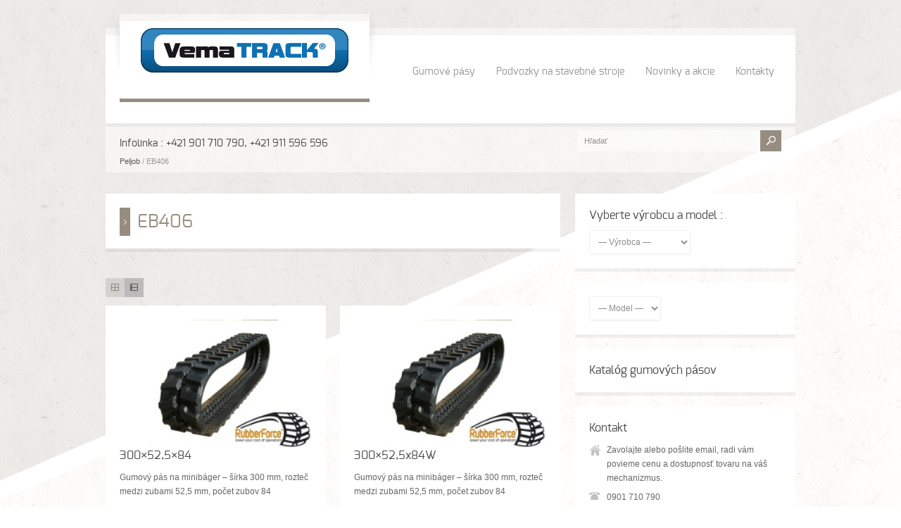

--- FILE ---
content_type: text/html; charset=UTF-8
request_url: https://www.gumovepasy.sk/vyrobca-zariadenia/peljob/eb406/
body_size: 12354
content:
<!doctype html>
<html lang="sk-SK" class="no-js">
<head> 
	
<!-- Google tag (gtag.js) -->
<script async src="https://www.googletagmanager.com/gtag/js?id=G-8D5FBKSK6G"></script>
<script>
  window.dataLayer = window.dataLayer || [];
  function gtag(){dataLayer.push(arguments);}
  gtag('js', new Date());

  gtag('config', 'G-8D5FBKSK6G');
</script>

		<!-- Start cookieyes banner --> <script id="cookieyes" type="text/javascript" src="https://cdn-cookieyes.com/client_data/f14f5c4acd41b8542fd6e80b/script.js"></script> <!-- End cookieyes banner -->
<meta charset="UTF-8" />  
<meta name="viewport" content="width=device-width, initial-scale=1, maximum-scale=1, text-size=normal">	
<title>  Kategórie produktov  EB406</title>
<link rel="alternate" type="application/rss+xml" title="Gumové pásy RSS Feed" href="https://www.gumovepasy.sk/feed/" />
<link rel="alternate" type="application/atom+xml" title="Gumové pásy Atom Feed" href="https://www.gumovepasy.sk/feed/atom/" />
<link rel="pingback" href="https://www.gumovepasy.sk/xmlrpc.php" />

		


<meta name='robots' content='max-image-preview:large' />
<link rel="alternate" type="application/rss+xml" title="RSS kanál: Gumové pásy &raquo;" href="https://www.gumovepasy.sk/feed/" />
<link rel="alternate" type="application/rss+xml" title="RSS kanál komentárov webu Gumové pásy &raquo;" href="https://www.gumovepasy.sk/comments/feed/" />
<link rel="alternate" type="application/rss+xml" title="Feed Gumové pásy &raquo; EB406 Kategória" href="https://www.gumovepasy.sk/vyrobca-zariadenia/peljob/eb406/feed/" />
<script type="text/javascript">
/* <![CDATA[ */
window._wpemojiSettings = {"baseUrl":"https:\/\/s.w.org\/images\/core\/emoji\/15.0.3\/72x72\/","ext":".png","svgUrl":"https:\/\/s.w.org\/images\/core\/emoji\/15.0.3\/svg\/","svgExt":".svg","source":{"concatemoji":"https:\/\/www.gumovepasy.sk\/wp-includes\/js\/wp-emoji-release.min.js?ver=6.6.4"}};
/*! This file is auto-generated */
!function(i,n){var o,s,e;function c(e){try{var t={supportTests:e,timestamp:(new Date).valueOf()};sessionStorage.setItem(o,JSON.stringify(t))}catch(e){}}function p(e,t,n){e.clearRect(0,0,e.canvas.width,e.canvas.height),e.fillText(t,0,0);var t=new Uint32Array(e.getImageData(0,0,e.canvas.width,e.canvas.height).data),r=(e.clearRect(0,0,e.canvas.width,e.canvas.height),e.fillText(n,0,0),new Uint32Array(e.getImageData(0,0,e.canvas.width,e.canvas.height).data));return t.every(function(e,t){return e===r[t]})}function u(e,t,n){switch(t){case"flag":return n(e,"\ud83c\udff3\ufe0f\u200d\u26a7\ufe0f","\ud83c\udff3\ufe0f\u200b\u26a7\ufe0f")?!1:!n(e,"\ud83c\uddfa\ud83c\uddf3","\ud83c\uddfa\u200b\ud83c\uddf3")&&!n(e,"\ud83c\udff4\udb40\udc67\udb40\udc62\udb40\udc65\udb40\udc6e\udb40\udc67\udb40\udc7f","\ud83c\udff4\u200b\udb40\udc67\u200b\udb40\udc62\u200b\udb40\udc65\u200b\udb40\udc6e\u200b\udb40\udc67\u200b\udb40\udc7f");case"emoji":return!n(e,"\ud83d\udc26\u200d\u2b1b","\ud83d\udc26\u200b\u2b1b")}return!1}function f(e,t,n){var r="undefined"!=typeof WorkerGlobalScope&&self instanceof WorkerGlobalScope?new OffscreenCanvas(300,150):i.createElement("canvas"),a=r.getContext("2d",{willReadFrequently:!0}),o=(a.textBaseline="top",a.font="600 32px Arial",{});return e.forEach(function(e){o[e]=t(a,e,n)}),o}function t(e){var t=i.createElement("script");t.src=e,t.defer=!0,i.head.appendChild(t)}"undefined"!=typeof Promise&&(o="wpEmojiSettingsSupports",s=["flag","emoji"],n.supports={everything:!0,everythingExceptFlag:!0},e=new Promise(function(e){i.addEventListener("DOMContentLoaded",e,{once:!0})}),new Promise(function(t){var n=function(){try{var e=JSON.parse(sessionStorage.getItem(o));if("object"==typeof e&&"number"==typeof e.timestamp&&(new Date).valueOf()<e.timestamp+604800&&"object"==typeof e.supportTests)return e.supportTests}catch(e){}return null}();if(!n){if("undefined"!=typeof Worker&&"undefined"!=typeof OffscreenCanvas&&"undefined"!=typeof URL&&URL.createObjectURL&&"undefined"!=typeof Blob)try{var e="postMessage("+f.toString()+"("+[JSON.stringify(s),u.toString(),p.toString()].join(",")+"));",r=new Blob([e],{type:"text/javascript"}),a=new Worker(URL.createObjectURL(r),{name:"wpTestEmojiSupports"});return void(a.onmessage=function(e){c(n=e.data),a.terminate(),t(n)})}catch(e){}c(n=f(s,u,p))}t(n)}).then(function(e){for(var t in e)n.supports[t]=e[t],n.supports.everything=n.supports.everything&&n.supports[t],"flag"!==t&&(n.supports.everythingExceptFlag=n.supports.everythingExceptFlag&&n.supports[t]);n.supports.everythingExceptFlag=n.supports.everythingExceptFlag&&!n.supports.flag,n.DOMReady=!1,n.readyCallback=function(){n.DOMReady=!0}}).then(function(){return e}).then(function(){var e;n.supports.everything||(n.readyCallback(),(e=n.source||{}).concatemoji?t(e.concatemoji):e.wpemoji&&e.twemoji&&(t(e.twemoji),t(e.wpemoji)))}))}((window,document),window._wpemojiSettings);
/* ]]> */
</script>
<link rel='stylesheet' id='theme-reset-css' href='https://www.gumovepasy.sk/wp-content/themes/rttheme17/css/rt-css-framework.css?ver=6.6.4' type='text/css' media='all' />
<link rel='stylesheet' id='theme-style-all-css' href='https://www.gumovepasy.sk/wp-content/themes/rttheme17/css/style.css?ver=6.6.4' type='text/css' media='all' />
<link rel='stylesheet' id='rtfontface-css' href='https://www.gumovepasy.sk/wp-content/themes/rttheme17/css/fontface.css?ver=6.6.4' type='text/css' media='all' />
<link rel='stylesheet' id='prettyPhoto-css' href='https://www.gumovepasy.sk/wp-content/themes/rttheme17/css/prettyPhoto.css?ver=6.6.4' type='text/css' media='screen' />
<link rel='stylesheet' id='jquery-colortip-css' href='https://www.gumovepasy.sk/wp-content/themes/rttheme17/css/colortip-1.0-jquery.css?ver=6.6.4' type='text/css' media='all' />
<link rel='stylesheet' id='jquery-jcarousel-css' href='https://www.gumovepasy.sk/wp-content/themes/rttheme17/css/jcarousel.css?ver=6.6.4' type='text/css' media='all' />
<link rel='stylesheet' id='jquery-flexslider-css' href='https://www.gumovepasy.sk/wp-content/themes/rttheme17/css/flexslider.css?ver=6.6.4' type='text/css' media='all' />
<link rel='stylesheet' id='jquery-nivoslider-css' href='https://www.gumovepasy.sk/wp-content/themes/rttheme17/css/nivo-slider.css?ver=6.6.4' type='text/css' media='all' />
<link rel='stylesheet' id='jquery-nivoslider-theme-css' href='https://www.gumovepasy.sk/wp-content/themes/rttheme17/css/nivo-default/default.css?ver=6.6.4' type='text/css' media='all' />
<link rel='stylesheet' id='theme-skin-css' href='https://www.gumovepasy.sk/wp-content/themes/rttheme17/css/brown-style.css?ver=6.6.4' type='text/css' media='all' />
<!--[if IE 7]>
<link rel='stylesheet' id='theme-ie7-css' href='https://www.gumovepasy.sk/wp-content/themes/rttheme17/css/ie7.css?ver=6.6.4' type='text/css' media='screen' />
<![endif]-->
<!--[if IE 8]>
<link rel='stylesheet' id='theme-ie8-css' href='https://www.gumovepasy.sk/wp-content/themes/rttheme17/css/ie8.css?ver=6.6.4' type='text/css' media='screen' />
<![endif]-->
<link rel='stylesheet' id='theme-style-css' href='https://www.gumovepasy.sk/wp-content/themes/rttheme17/style.css?ver=6.6.4' type='text/css' media='all' />
<link rel='stylesheet' id='rt-woocommerce-styles-css' href='https://www.gumovepasy.sk/wp-content/themes/rttheme17/rt-woocommerce/woocommerce.css?ver=6.6.4' type='text/css' media='all' />
<style id='wp-emoji-styles-inline-css' type='text/css'>

	img.wp-smiley, img.emoji {
		display: inline !important;
		border: none !important;
		box-shadow: none !important;
		height: 1em !important;
		width: 1em !important;
		margin: 0 0.07em !important;
		vertical-align: -0.1em !important;
		background: none !important;
		padding: 0 !important;
	}
</style>
<link rel='stylesheet' id='wp-block-library-css' href='https://www.gumovepasy.sk/wp-includes/css/dist/block-library/style.min.css?ver=6.6.4' type='text/css' media='all' />
<style id='classic-theme-styles-inline-css' type='text/css'>
/*! This file is auto-generated */
.wp-block-button__link{color:#fff;background-color:#32373c;border-radius:9999px;box-shadow:none;text-decoration:none;padding:calc(.667em + 2px) calc(1.333em + 2px);font-size:1.125em}.wp-block-file__button{background:#32373c;color:#fff;text-decoration:none}
</style>
<style id='global-styles-inline-css' type='text/css'>
:root{--wp--preset--aspect-ratio--square: 1;--wp--preset--aspect-ratio--4-3: 4/3;--wp--preset--aspect-ratio--3-4: 3/4;--wp--preset--aspect-ratio--3-2: 3/2;--wp--preset--aspect-ratio--2-3: 2/3;--wp--preset--aspect-ratio--16-9: 16/9;--wp--preset--aspect-ratio--9-16: 9/16;--wp--preset--color--black: #000000;--wp--preset--color--cyan-bluish-gray: #abb8c3;--wp--preset--color--white: #ffffff;--wp--preset--color--pale-pink: #f78da7;--wp--preset--color--vivid-red: #cf2e2e;--wp--preset--color--luminous-vivid-orange: #ff6900;--wp--preset--color--luminous-vivid-amber: #fcb900;--wp--preset--color--light-green-cyan: #7bdcb5;--wp--preset--color--vivid-green-cyan: #00d084;--wp--preset--color--pale-cyan-blue: #8ed1fc;--wp--preset--color--vivid-cyan-blue: #0693e3;--wp--preset--color--vivid-purple: #9b51e0;--wp--preset--gradient--vivid-cyan-blue-to-vivid-purple: linear-gradient(135deg,rgba(6,147,227,1) 0%,rgb(155,81,224) 100%);--wp--preset--gradient--light-green-cyan-to-vivid-green-cyan: linear-gradient(135deg,rgb(122,220,180) 0%,rgb(0,208,130) 100%);--wp--preset--gradient--luminous-vivid-amber-to-luminous-vivid-orange: linear-gradient(135deg,rgba(252,185,0,1) 0%,rgba(255,105,0,1) 100%);--wp--preset--gradient--luminous-vivid-orange-to-vivid-red: linear-gradient(135deg,rgba(255,105,0,1) 0%,rgb(207,46,46) 100%);--wp--preset--gradient--very-light-gray-to-cyan-bluish-gray: linear-gradient(135deg,rgb(238,238,238) 0%,rgb(169,184,195) 100%);--wp--preset--gradient--cool-to-warm-spectrum: linear-gradient(135deg,rgb(74,234,220) 0%,rgb(151,120,209) 20%,rgb(207,42,186) 40%,rgb(238,44,130) 60%,rgb(251,105,98) 80%,rgb(254,248,76) 100%);--wp--preset--gradient--blush-light-purple: linear-gradient(135deg,rgb(255,206,236) 0%,rgb(152,150,240) 100%);--wp--preset--gradient--blush-bordeaux: linear-gradient(135deg,rgb(254,205,165) 0%,rgb(254,45,45) 50%,rgb(107,0,62) 100%);--wp--preset--gradient--luminous-dusk: linear-gradient(135deg,rgb(255,203,112) 0%,rgb(199,81,192) 50%,rgb(65,88,208) 100%);--wp--preset--gradient--pale-ocean: linear-gradient(135deg,rgb(255,245,203) 0%,rgb(182,227,212) 50%,rgb(51,167,181) 100%);--wp--preset--gradient--electric-grass: linear-gradient(135deg,rgb(202,248,128) 0%,rgb(113,206,126) 100%);--wp--preset--gradient--midnight: linear-gradient(135deg,rgb(2,3,129) 0%,rgb(40,116,252) 100%);--wp--preset--font-size--small: 13px;--wp--preset--font-size--medium: 20px;--wp--preset--font-size--large: 36px;--wp--preset--font-size--x-large: 42px;--wp--preset--font-family--inter: "Inter", sans-serif;--wp--preset--font-family--cardo: Cardo;--wp--preset--spacing--20: 0.44rem;--wp--preset--spacing--30: 0.67rem;--wp--preset--spacing--40: 1rem;--wp--preset--spacing--50: 1.5rem;--wp--preset--spacing--60: 2.25rem;--wp--preset--spacing--70: 3.38rem;--wp--preset--spacing--80: 5.06rem;--wp--preset--shadow--natural: 6px 6px 9px rgba(0, 0, 0, 0.2);--wp--preset--shadow--deep: 12px 12px 50px rgba(0, 0, 0, 0.4);--wp--preset--shadow--sharp: 6px 6px 0px rgba(0, 0, 0, 0.2);--wp--preset--shadow--outlined: 6px 6px 0px -3px rgba(255, 255, 255, 1), 6px 6px rgba(0, 0, 0, 1);--wp--preset--shadow--crisp: 6px 6px 0px rgba(0, 0, 0, 1);}:where(.is-layout-flex){gap: 0.5em;}:where(.is-layout-grid){gap: 0.5em;}body .is-layout-flex{display: flex;}.is-layout-flex{flex-wrap: wrap;align-items: center;}.is-layout-flex > :is(*, div){margin: 0;}body .is-layout-grid{display: grid;}.is-layout-grid > :is(*, div){margin: 0;}:where(.wp-block-columns.is-layout-flex){gap: 2em;}:where(.wp-block-columns.is-layout-grid){gap: 2em;}:where(.wp-block-post-template.is-layout-flex){gap: 1.25em;}:where(.wp-block-post-template.is-layout-grid){gap: 1.25em;}.has-black-color{color: var(--wp--preset--color--black) !important;}.has-cyan-bluish-gray-color{color: var(--wp--preset--color--cyan-bluish-gray) !important;}.has-white-color{color: var(--wp--preset--color--white) !important;}.has-pale-pink-color{color: var(--wp--preset--color--pale-pink) !important;}.has-vivid-red-color{color: var(--wp--preset--color--vivid-red) !important;}.has-luminous-vivid-orange-color{color: var(--wp--preset--color--luminous-vivid-orange) !important;}.has-luminous-vivid-amber-color{color: var(--wp--preset--color--luminous-vivid-amber) !important;}.has-light-green-cyan-color{color: var(--wp--preset--color--light-green-cyan) !important;}.has-vivid-green-cyan-color{color: var(--wp--preset--color--vivid-green-cyan) !important;}.has-pale-cyan-blue-color{color: var(--wp--preset--color--pale-cyan-blue) !important;}.has-vivid-cyan-blue-color{color: var(--wp--preset--color--vivid-cyan-blue) !important;}.has-vivid-purple-color{color: var(--wp--preset--color--vivid-purple) !important;}.has-black-background-color{background-color: var(--wp--preset--color--black) !important;}.has-cyan-bluish-gray-background-color{background-color: var(--wp--preset--color--cyan-bluish-gray) !important;}.has-white-background-color{background-color: var(--wp--preset--color--white) !important;}.has-pale-pink-background-color{background-color: var(--wp--preset--color--pale-pink) !important;}.has-vivid-red-background-color{background-color: var(--wp--preset--color--vivid-red) !important;}.has-luminous-vivid-orange-background-color{background-color: var(--wp--preset--color--luminous-vivid-orange) !important;}.has-luminous-vivid-amber-background-color{background-color: var(--wp--preset--color--luminous-vivid-amber) !important;}.has-light-green-cyan-background-color{background-color: var(--wp--preset--color--light-green-cyan) !important;}.has-vivid-green-cyan-background-color{background-color: var(--wp--preset--color--vivid-green-cyan) !important;}.has-pale-cyan-blue-background-color{background-color: var(--wp--preset--color--pale-cyan-blue) !important;}.has-vivid-cyan-blue-background-color{background-color: var(--wp--preset--color--vivid-cyan-blue) !important;}.has-vivid-purple-background-color{background-color: var(--wp--preset--color--vivid-purple) !important;}.has-black-border-color{border-color: var(--wp--preset--color--black) !important;}.has-cyan-bluish-gray-border-color{border-color: var(--wp--preset--color--cyan-bluish-gray) !important;}.has-white-border-color{border-color: var(--wp--preset--color--white) !important;}.has-pale-pink-border-color{border-color: var(--wp--preset--color--pale-pink) !important;}.has-vivid-red-border-color{border-color: var(--wp--preset--color--vivid-red) !important;}.has-luminous-vivid-orange-border-color{border-color: var(--wp--preset--color--luminous-vivid-orange) !important;}.has-luminous-vivid-amber-border-color{border-color: var(--wp--preset--color--luminous-vivid-amber) !important;}.has-light-green-cyan-border-color{border-color: var(--wp--preset--color--light-green-cyan) !important;}.has-vivid-green-cyan-border-color{border-color: var(--wp--preset--color--vivid-green-cyan) !important;}.has-pale-cyan-blue-border-color{border-color: var(--wp--preset--color--pale-cyan-blue) !important;}.has-vivid-cyan-blue-border-color{border-color: var(--wp--preset--color--vivid-cyan-blue) !important;}.has-vivid-purple-border-color{border-color: var(--wp--preset--color--vivid-purple) !important;}.has-vivid-cyan-blue-to-vivid-purple-gradient-background{background: var(--wp--preset--gradient--vivid-cyan-blue-to-vivid-purple) !important;}.has-light-green-cyan-to-vivid-green-cyan-gradient-background{background: var(--wp--preset--gradient--light-green-cyan-to-vivid-green-cyan) !important;}.has-luminous-vivid-amber-to-luminous-vivid-orange-gradient-background{background: var(--wp--preset--gradient--luminous-vivid-amber-to-luminous-vivid-orange) !important;}.has-luminous-vivid-orange-to-vivid-red-gradient-background{background: var(--wp--preset--gradient--luminous-vivid-orange-to-vivid-red) !important;}.has-very-light-gray-to-cyan-bluish-gray-gradient-background{background: var(--wp--preset--gradient--very-light-gray-to-cyan-bluish-gray) !important;}.has-cool-to-warm-spectrum-gradient-background{background: var(--wp--preset--gradient--cool-to-warm-spectrum) !important;}.has-blush-light-purple-gradient-background{background: var(--wp--preset--gradient--blush-light-purple) !important;}.has-blush-bordeaux-gradient-background{background: var(--wp--preset--gradient--blush-bordeaux) !important;}.has-luminous-dusk-gradient-background{background: var(--wp--preset--gradient--luminous-dusk) !important;}.has-pale-ocean-gradient-background{background: var(--wp--preset--gradient--pale-ocean) !important;}.has-electric-grass-gradient-background{background: var(--wp--preset--gradient--electric-grass) !important;}.has-midnight-gradient-background{background: var(--wp--preset--gradient--midnight) !important;}.has-small-font-size{font-size: var(--wp--preset--font-size--small) !important;}.has-medium-font-size{font-size: var(--wp--preset--font-size--medium) !important;}.has-large-font-size{font-size: var(--wp--preset--font-size--large) !important;}.has-x-large-font-size{font-size: var(--wp--preset--font-size--x-large) !important;}
:where(.wp-block-post-template.is-layout-flex){gap: 1.25em;}:where(.wp-block-post-template.is-layout-grid){gap: 1.25em;}
:where(.wp-block-columns.is-layout-flex){gap: 2em;}:where(.wp-block-columns.is-layout-grid){gap: 2em;}
:root :where(.wp-block-pullquote){font-size: 1.5em;line-height: 1.6;}
</style>
<link rel='stylesheet' id='pdc-layout-styles-css' href='https://www.gumovepasy.sk/wp-content/plugins/woocommerce-product-details-customiser/assets/css/layout.css?ver=6.6.4' type='text/css' media='only screen and (min-width: 768px)' />
<link rel='stylesheet' id='woocommerce-layout-css' href='https://www.gumovepasy.sk/wp-content/plugins/woocommerce/assets/css/woocommerce-layout.css?ver=9.7.2' type='text/css' media='all' />
<link rel='stylesheet' id='woocommerce-smallscreen-css' href='https://www.gumovepasy.sk/wp-content/plugins/woocommerce/assets/css/woocommerce-smallscreen.css?ver=9.7.2' type='text/css' media='only screen and (max-width: 768px)' />
<style id='woocommerce-inline-inline-css' type='text/css'>
.woocommerce form .form-row .required { visibility: visible; }
</style>
<link rel='stylesheet' id='brands-styles-css' href='https://www.gumovepasy.sk/wp-content/plugins/woocommerce/assets/css/brands.css?ver=9.7.2' type='text/css' media='all' />
<link rel='stylesheet' id='grid-list-layout-css' href='https://www.gumovepasy.sk/wp-content/plugins/woocommerce-grid-list-toggle/assets/css/style.css?ver=6.6.4' type='text/css' media='all' />
<link rel='stylesheet' id='grid-list-button-css' href='https://www.gumovepasy.sk/wp-content/plugins/woocommerce-grid-list-toggle/assets/css/button.css?ver=6.6.4' type='text/css' media='all' />
<link rel='stylesheet' id='dashicons-css' href='https://www.gumovepasy.sk/wp-includes/css/dashicons.min.css?ver=6.6.4' type='text/css' media='all' />
<script type="text/javascript" src="https://www.gumovepasy.sk/wp-includes/js/jquery/jquery.min.js?ver=3.7.1" id="jquery-core-js"></script>
<script type="text/javascript" src="https://www.gumovepasy.sk/wp-includes/js/jquery/jquery-migrate.min.js?ver=3.4.1" id="jquery-migrate-js"></script>
<script type="text/javascript" src="https://www.gumovepasy.sk/wp-content/themes/rttheme17/js/jquery.easing.1.3.js?ver=6.6.4" id="jquery-easing-js"></script>
<script type="text/javascript" src="https://www.gumovepasy.sk/wp-content/themes/rttheme17/js/jquery.prettyPhoto.js?ver=6.6.4" id="jquery-prettyphoto-js"></script>
<script type="text/javascript" src="https://www.gumovepasy.sk/wp-content/themes/rttheme17/js/colortip-1.0-jquery.js?ver=6.6.4" id="jquery-colortip-js"></script>
<script type="text/javascript" src="https://www.gumovepasy.sk/wp-content/themes/rttheme17/js/jquery.validate.js?ver=6.6.4" id="jquery-validate-js"></script>
<script type="text/javascript" src="https://www.gumovepasy.sk/wp-content/themes/rttheme17/js/jquery.form.js?ver=6.6.4" id="jqueryform-js"></script>
<script type="text/javascript" src="https://www.gumovepasy.sk/wp-content/themes/rttheme17/js/jflickrfeed.min.js?ver=6.6.4" id="jquery-flickr-js"></script>
<script type="text/javascript" src="https://www.gumovepasy.sk/wp-content/themes/rttheme17/js/jquery.flexslider.js?ver=6.6.4" id="flex-slider-js"></script>
<script type="text/javascript" src="https://www.gumovepasy.sk/wp-content/themes/rttheme17/js/jquery.imgpreload.min.js?ver=6.6.4" id="jquery-img-prelood-js"></script>
<script type="text/javascript" src="https://www.gumovepasy.sk/wp-content/themes/rttheme17/js/jquery.fullbg.min.js?ver=6.6.4" id="jquery-fullbg-js"></script>
<script type="text/javascript" src="https://www.gumovepasy.sk/wp-content/themes/rttheme17/js/jquery.jcarousel.min.js?ver=6.6.4" id="jquery-carousel-js"></script>
<script type="text/javascript" src="https://www.gumovepasy.sk/wp-content/themes/rttheme17/js/jquery.nivo.slider.pack.js?ver=6.6.4" id="jquery-nivoslider-js"></script>
<script type="text/javascript" src="https://www.gumovepasy.sk/wp-content/themes/rttheme17/js/jquery.jplayer.min.js?ver=6.6.4" id="jplayer-js"></script>
<script type="text/javascript" src="https://www.gumovepasy.sk/wp-content/plugins/woocommerce/assets/js/jquery-blockui/jquery.blockUI.min.js?ver=2.7.0-wc.9.7.2" id="jquery-blockui-js" defer="defer" data-wp-strategy="defer"></script>
<script type="text/javascript" id="wc-add-to-cart-js-extra">
/* <![CDATA[ */
var wc_add_to_cart_params = {"ajax_url":"\/wp-admin\/admin-ajax.php","wc_ajax_url":"\/?wc-ajax=%%endpoint%%","i18n_view_cart":"Zobrazi\u0165 ko\u0161\u00edk","cart_url":"https:\/\/www.gumovepasy.sk\/kosik\/","is_cart":"","cart_redirect_after_add":"no"};
/* ]]> */
</script>
<script type="text/javascript" src="https://www.gumovepasy.sk/wp-content/plugins/woocommerce/assets/js/frontend/add-to-cart.min.js?ver=9.7.2" id="wc-add-to-cart-js" defer="defer" data-wp-strategy="defer"></script>
<script type="text/javascript" src="https://www.gumovepasy.sk/wp-content/plugins/woocommerce/assets/js/js-cookie/js.cookie.min.js?ver=2.1.4-wc.9.7.2" id="js-cookie-js" defer="defer" data-wp-strategy="defer"></script>
<script type="text/javascript" id="woocommerce-js-extra">
/* <![CDATA[ */
var woocommerce_params = {"ajax_url":"\/wp-admin\/admin-ajax.php","wc_ajax_url":"\/?wc-ajax=%%endpoint%%","i18n_password_show":"Show password","i18n_password_hide":"Hide password"};
/* ]]> */
</script>
<script type="text/javascript" src="https://www.gumovepasy.sk/wp-content/plugins/woocommerce/assets/js/frontend/woocommerce.min.js?ver=9.7.2" id="woocommerce-js" defer="defer" data-wp-strategy="defer"></script>
<script type="text/javascript" src="https://www.gumovepasy.sk/wp-content/plugins/woocommerce-grid-list-toggle/assets/js/jquery.cookie.min.js?ver=6.6.4" id="cookie-js"></script>
<script type="text/javascript" src="https://www.gumovepasy.sk/wp-content/plugins/woocommerce-grid-list-toggle/assets/js/jquery.gridlistview.min.js?ver=6.6.4" id="grid-list-scripts-js"></script>
<link rel="https://api.w.org/" href="https://www.gumovepasy.sk/wp-json/" /><link rel="alternate" title="JSON" type="application/json" href="https://www.gumovepasy.sk/wp-json/wp/v2/product_cat/340" /><link rel="EditURI" type="application/rsd+xml" title="RSD" href="https://www.gumovepasy.sk/xmlrpc.php?rsd" />
<meta name="generator" content="WordPress 6.6.4" />
<meta name="generator" content="WooCommerce 9.7.2" />
<script type="text/javascript">var ajaxurl = "https://www.gumovepasy.sk/wp-admin/admin-ajax.php"; </script><style type="text/css">h1{ font-size:24px;line-height:140%; }</style><link href="https://fonts.googleapis.com/css?family=Droid+Sans:400,700&amp;v2" rel="stylesheet" type="text/css" /><style type="text/css">
.tweet_time a,
dd,
.frame, .wp-caption,
.blog_list .comment_quote p,
.tags,
.tags  a,
.author_info strong a,
i.decs_text,
blockquote,
#comments ol.commentlist li .comment-body .comment-author, #cancel-comment-reply-link,
.rss-date,
a.read_more,
a.more-link,
span.price,
.client_logos_text,
.recent_posts .date,
.template_builder .sub_title{
font-family:"Droid Sans";
}
</style><style type="text/css">#footer {background-color: rgba(255,255,255, 0.3);}</style>
				<!--[if lt IE 9]>
				<style type="text/css">
				   #footer { 
					  background:transparent;
					  filter:progid:DXImageTransform.Microsoft.gradient(startColorstr=#45ffffff,endColorstr=#45ffffff);				
					  zoom: 1;
				    } 
				</style>
				<![endif]-->
			<style type="text/css">body #container .rev_slider_wrapper, body #container .rev_slider  { width:940px !important;}body #container .sidebarwidth .rev_slider_wrapper, body #container .sidebarwidth .rev_slider {  width:600px !important; }@media only screen and (min-width: 768px) and (max-width: 958px) {body.responsive #container .rev_slider_wrapper, body.responsive #container .rev_slider { width:708px !important;}body.responsive #container .sidebarwidth .rev_slider_wrapper, body.responsive #container .sidebarwidth .rev_slider {  width:452px !important; }}@media only screen and (min-width: 480px) and (max-width: 767px) {body.responsive #container .rev_slider_wrapper, body.responsive #container .rev_slider  { width:420px !important;}}@media only screen and (min-width: 320px) and (max-width: 479px) { body.responsive #container .rev_slider_wrapper, body.responsive #container .rev_slider { width:280px !important;}}@media only screen and (min-width: 0px) and (max-width: 319px) { body.responsive #container .rev_slider_wrapper, body.responsive #container .rev_slider { width:240px !important;}}.tp-thumbs{bottom: 20px !important;}</style>
<script type="text/javascript">
//<![CDATA[
var woo_product_layout='2';
//]]>
</script>
	<noscript><style>.woocommerce-product-gallery{ opacity: 1 !important; }</style></noscript>
	<meta name="generator" content="Powered by Slider Revolution 6.7.15 - responsive, Mobile-Friendly Slider Plugin for WordPress with comfortable drag and drop interface." />
<style id='wp-fonts-local' type='text/css'>
@font-face{font-family:Inter;font-style:normal;font-weight:300 900;font-display:fallback;src:url('https://www.gumovepasy.sk/wp-content/plugins/woocommerce/assets/fonts/Inter-VariableFont_slnt,wght.woff2') format('woff2');font-stretch:normal;}
@font-face{font-family:Cardo;font-style:normal;font-weight:400;font-display:fallback;src:url('https://www.gumovepasy.sk/wp-content/plugins/woocommerce/assets/fonts/cardo_normal_400.woff2') format('woff2');}
</style>
<script>function setREVStartSize(e){
			//window.requestAnimationFrame(function() {
				window.RSIW = window.RSIW===undefined ? window.innerWidth : window.RSIW;
				window.RSIH = window.RSIH===undefined ? window.innerHeight : window.RSIH;
				try {
					var pw = document.getElementById(e.c).parentNode.offsetWidth,
						newh;
					pw = pw===0 || isNaN(pw) || (e.l=="fullwidth" || e.layout=="fullwidth") ? window.RSIW : pw;
					e.tabw = e.tabw===undefined ? 0 : parseInt(e.tabw);
					e.thumbw = e.thumbw===undefined ? 0 : parseInt(e.thumbw);
					e.tabh = e.tabh===undefined ? 0 : parseInt(e.tabh);
					e.thumbh = e.thumbh===undefined ? 0 : parseInt(e.thumbh);
					e.tabhide = e.tabhide===undefined ? 0 : parseInt(e.tabhide);
					e.thumbhide = e.thumbhide===undefined ? 0 : parseInt(e.thumbhide);
					e.mh = e.mh===undefined || e.mh=="" || e.mh==="auto" ? 0 : parseInt(e.mh,0);
					if(e.layout==="fullscreen" || e.l==="fullscreen")
						newh = Math.max(e.mh,window.RSIH);
					else{
						e.gw = Array.isArray(e.gw) ? e.gw : [e.gw];
						for (var i in e.rl) if (e.gw[i]===undefined || e.gw[i]===0) e.gw[i] = e.gw[i-1];
						e.gh = e.el===undefined || e.el==="" || (Array.isArray(e.el) && e.el.length==0)? e.gh : e.el;
						e.gh = Array.isArray(e.gh) ? e.gh : [e.gh];
						for (var i in e.rl) if (e.gh[i]===undefined || e.gh[i]===0) e.gh[i] = e.gh[i-1];
											
						var nl = new Array(e.rl.length),
							ix = 0,
							sl;
						e.tabw = e.tabhide>=pw ? 0 : e.tabw;
						e.thumbw = e.thumbhide>=pw ? 0 : e.thumbw;
						e.tabh = e.tabhide>=pw ? 0 : e.tabh;
						e.thumbh = e.thumbhide>=pw ? 0 : e.thumbh;
						for (var i in e.rl) nl[i] = e.rl[i]<window.RSIW ? 0 : e.rl[i];
						sl = nl[0];
						for (var i in nl) if (sl>nl[i] && nl[i]>0) { sl = nl[i]; ix=i;}
						var m = pw>(e.gw[ix]+e.tabw+e.thumbw) ? 1 : (pw-(e.tabw+e.thumbw)) / (e.gw[ix]);
						newh =  (e.gh[ix] * m) + (e.tabh + e.thumbh);
					}
					var el = document.getElementById(e.c);
					if (el!==null && el) el.style.height = newh+"px";
					el = document.getElementById(e.c+"_wrapper");
					if (el!==null && el) {
						el.style.height = newh+"px";
						el.style.display = "block";
					}
				} catch(e){
					console.log("Failure at Presize of Slider:" + e)
				}
			//});
		  };</script>
</head>
<body class="archive tax-product_cat term-eb406 term-340 theme-rttheme17 collateral-product-columns-2 woocommerce woocommerce-page woocommerce-no-js details-full-width  responsive">


<script type="text/javascript">
/* <![CDATA[ */
	var rttheme_template_dir = "https://www.gumovepasy.sk/wp-content/themes/rttheme17";  
/* ]]> */	
</script>
	





<!-- background wrapper -->
 
<div id="container">	
	<!-- content wrapper -->
	<div class="transparent-line"></div><!-- transparent line -->


		<div class="content-wrapper">
	


		<!-- header -->
		<div id="header" class="clearfix"><header> 

						<!-- logo -->
			<div id="logo" class="clearfix   ">
								<div class="shadow-left"></div><!-- shadow left-->
				<div class="logo-holder"><!-- logo holder-->
					<div class="transparent-line logo"></div><!-- transparent line -->
					<div class="logo-background"><!-- logo background-->
										
													<a href="https://www.gumovepasy.sk" title="Gumové pásy"><img src="https://www.gumovepasy.sk/wp-content/uploads/2015/10/VEMATRACK_logo_RGB_small.jpg" alt="Gumové pásy" class="png" /></a>
											
									</div>
				</div>
				<div class="shadow-right"></div><!-- shadow right-->
							</div>
			<!-- / end div #logo -->

			<!-- navigation --> 
			<nav><div id="navigation_bar" class="navigation">
	 
	 							<!-- Standart Menu -->
					<ul id="navigation" class="menu"><li id="menu-item-15" class="menu-item menu-item-type-custom menu-item-object-custom menu-item-has-children menu-item-15"><a href="https://www.gumovepasy.sk/ponuka/">Gumové pásy</a>
<ul class="sub-menu">
	<li id="menu-item-228" class="menu-item menu-item-type-custom menu-item-object-custom menu-item-228"><a href="https://www.gumovepasy.sk/ponuka/">Výber gumového pásu podla výrobcu/modelu</a></li>
	<li id="menu-item-35" class="menu-item menu-item-type-post_type menu-item-object-portfolio menu-item-35"><a href="https://www.gumovepasy.sk/tovar/rozmery-a-napnutie-gumovych-pasov/">Rozmery a napnutie gumových pásov</a></li>
</ul>
</li>
<li id="menu-item-229" class="menu-item menu-item-type-custom menu-item-object-custom menu-item-has-children menu-item-229"><a href="https://www.gumovepasy.sk/podvozky-na-stavebne-stroje/">Podvozky na stavebné stroje</a>
<ul class="sub-menu">
	<li id="menu-item-50" class="menu-item menu-item-type-post_type menu-item-object-portfolio menu-item-50"><a href="https://www.gumovepasy.sk/tovar/hnacie-ozubene-kolesa-a-turasy/">Hnacie ozubené kolesá a turasy</a></li>
	<li id="menu-item-51" class="menu-item menu-item-type-post_type menu-item-object-portfolio menu-item-51"><a href="https://www.gumovepasy.sk/tovar/pojazdove-kladky-a-rolne/">Pojazdové kladky a rolne</a></li>
	<li id="menu-item-52" class="menu-item menu-item-type-post_type menu-item-object-portfolio menu-item-52"><a href="https://www.gumovepasy.sk/tovar/pojazdove-hydromotory/">Pojazdové hydromotory</a></li>
	<li id="menu-item-53" class="menu-item menu-item-type-post_type menu-item-object-portfolio menu-item-53"><a href="https://www.gumovepasy.sk/tovar/ocelove-pasy-retaze-a-dosky/">Oceľové pásy, reťaze a dosky</a></li>
	<li id="menu-item-62" class="menu-item menu-item-type-post_type menu-item-object-portfolio menu-item-62"><a href="https://www.gumovepasy.sk/tovar/pneumatiky-bobcat/">Pneumatiky Bobcat</a></li>
	<li id="menu-item-258" class="menu-item menu-item-type-post_type menu-item-object-page menu-item-258"><a href="https://www.gumovepasy.sk/diagnostika-podvozkov-a-komponentov/">Diagnostika podvozkov a komponentov</a></li>
</ul>
</li>
<li id="menu-item-76" class="menu-item menu-item-type-post_type menu-item-object-page menu-item-76"><a href="https://www.gumovepasy.sk/novinky-a-akcie/">Novinky a akcie</a></li>
<li id="menu-item-13" class="menu-item menu-item-type-post_type menu-item-object-page menu-item-13"><a href="https://www.gumovepasy.sk/kontakty/">Kontakty</a></li>
</ul>					<!-- / Standart Menu --> 

					<!-- Mobile Menu --> 
					<div id="MobileMainNavigation-Background" class="menu-vrchna-lista-container"><select id="MobileMainNavigation" class="menu dropdown-menu"><option value="" class="blank">&#8212; Main Menu &#8212;</option><option class="menu-item menu-item-type-custom menu-item-object-custom menu-item-has-children menu-item-15 menu-item-depth-0" value="https://www.gumovepasy.sk/ponuka/">Gumové pásy</option>	<option class="menu-item menu-item-type-custom menu-item-object-custom menu-item-228 menu-item-depth-1" value="https://www.gumovepasy.sk/ponuka/">- Výber gumového pásu podla výrobcu/modelu</option>
	<option class="menu-item menu-item-type-post_type menu-item-object-portfolio menu-item-35 menu-item-depth-1" value="https://www.gumovepasy.sk/tovar/rozmery-a-napnutie-gumovych-pasov/">- Rozmery a napnutie gumových pásov</option>

<option class="menu-item menu-item-type-custom menu-item-object-custom menu-item-has-children menu-item-229 menu-item-depth-0" value="https://www.gumovepasy.sk/podvozky-na-stavebne-stroje/">Podvozky na stavebné stroje</option>	<option class="menu-item menu-item-type-post_type menu-item-object-portfolio menu-item-50 menu-item-depth-1" value="https://www.gumovepasy.sk/tovar/hnacie-ozubene-kolesa-a-turasy/">- Hnacie ozubené kolesá a turasy</option>
	<option class="menu-item menu-item-type-post_type menu-item-object-portfolio menu-item-51 menu-item-depth-1" value="https://www.gumovepasy.sk/tovar/pojazdove-kladky-a-rolne/">- Pojazdové kladky a rolne</option>
	<option class="menu-item menu-item-type-post_type menu-item-object-portfolio menu-item-52 menu-item-depth-1" value="https://www.gumovepasy.sk/tovar/pojazdove-hydromotory/">- Pojazdové hydromotory</option>
	<option class="menu-item menu-item-type-post_type menu-item-object-portfolio menu-item-53 menu-item-depth-1" value="https://www.gumovepasy.sk/tovar/ocelove-pasy-retaze-a-dosky/">- Oceľové pásy, reťaze a dosky</option>
	<option class="menu-item menu-item-type-post_type menu-item-object-portfolio menu-item-62 menu-item-depth-1" value="https://www.gumovepasy.sk/tovar/pneumatiky-bobcat/">- Pneumatiky Bobcat</option>
	<option class="menu-item menu-item-type-post_type menu-item-object-page menu-item-258 menu-item-depth-1" value="https://www.gumovepasy.sk/diagnostika-podvozkov-a-komponentov/">- Diagnostika podvozkov a komponentov</option>

<option class="menu-item menu-item-type-post_type menu-item-object-page menu-item-76 menu-item-depth-0" value="https://www.gumovepasy.sk/novinky-a-akcie/">Novinky a akcie</option>
<option class="menu-item menu-item-type-post_type menu-item-object-page menu-item-13 menu-item-depth-0" value="https://www.gumovepasy.sk/kontakty/">Kontakty</option>
</select></div> 					<!-- / Mobile Menu -->    
			
			</div></nav>
			<!-- / navigation  -->
			
		</header></div><!-- end div #header -->		 
		
	</div><!-- / end div content-wrapper --> 	  
	 

<!-- info bar -->	
<div id="info_bar" class="box-shadow-inset"> 
	
	<!-- breadcrumb menu -->
	<div class="breadcrumb"><h6 class="featured_text">Infolinka : +421 901 710 790,  +421 911 596 596</h6> <a href="https://www.gumovepasy.sk/vyrobca-zariadenia/peljob/">Peljob</a>&nbsp;&#47;&nbsp;EB406</div>	<!-- / breadcrumb menu -->
	
		<!-- search -->
	<div class="search-bar">
		<form action="https://www.gumovepasy.sk//" method="get" class="showtextback">
			<fieldset>
				<input type="image" src="https://www.gumovepasy.sk/wp-content/themes/rttheme17/images/pixel.gif" class="searchsubmit" alt="Hľadať" />
				<input type="text" class="search_text showtextback" name="s" id="s" value="Hľadať" />							
			</fieldset>
		</form>
	</div>
	<!-- / search-->
		
		
</div><!-- / end div .info_bar-->
<div class="space margin-b30"></div> 
<div id="main" role="main" class="clearfix"><div class="sub_page sidebarwidth "><div class="content left clearfix"><div class="woocommerce">
		<div class="box one box-shadow margin-b30 no-padding" style="overflow: visible;">
			<!-- page title -->
			<div class="head_text nomargin">
				<div class="arrow"></div><!-- arrow -->
			<h2> 
									EB406				 
			</h2>
							</div>
			<!-- /page title -->
		
							
		</div>
				

				
				
			<div class="woocommerce-notices-wrapper"></div><nav class="gridlist-toggle"><a href="#" id="grid" title="Grid view"><span class="dashicons dashicons-grid-view"></span> <em>Grid view</em></a><a href="#" id="list" title="List view"><span class="dashicons dashicons-exerpt-view"></span> <em>List view</em></a></nav>		
			<ul class="products">
			
						
						
					 

	<li style="position:relative;" class=" box height_fix two box-shadow  margin-b20 first">
	
         <a href="https://www.gumovepasy.sk/produkt/300x525x84/" class="woocommerce-LoopProduct-link woocommerce-loop-product__link"> 			
		<a href="https://www.gumovepasy.sk/produkt/300x525x84/" class="imgeffect link"><img src="https://www.gumovepasy.sk/wp-content/uploads/2014/09/gumovy-pas-s-logom-rubberforce.jpg"  alt="" align="left"/></a><div class="image-border-bottom"></div>
		<div class="product_info">		
		<h5><a href="https://www.gumovepasy.sk/produkt/300x525x84/">300&#215;52,5&#215;84</a></h5>
			
		
		</div>
	
	
	</a><div class="woocommerce-product-details__short-description">
	<p>Gumový pás na minibáger – šírka 300 mm, rozteč medzi zubami 52,5 mm, počet zubov 84</p>
</div>
<div class="gridlist-buttonwrap"><a href="https://www.gumovepasy.sk/produkt/300x525x84/" aria-describedby="woocommerce_loop_add_to_cart_link_describedby_217" data-quantity="1" class="button product_type_simple" data-product_id="217" data-product_sku="" aria-label="Zistite viac o &ldquo;300x52,5x84&rdquo;" rel="nofollow" data-success_message="">Viac info</a>	<span id="woocommerce_loop_add_to_cart_link_describedby_217" class="screen-reader-text">
			</span>
</div>			
</li>

 					
       
						
					 

	<li style="position:relative;" class=" box height_fix two box-shadow  margin-b20 last">
	
         <a href="https://www.gumovepasy.sk/produkt/300x525x84w/" class="woocommerce-LoopProduct-link woocommerce-loop-product__link"> 			
		<a href="https://www.gumovepasy.sk/produkt/300x525x84w/" class="imgeffect link"><img src="https://www.gumovepasy.sk/wp-content/uploads/2014/09/gumovy-pas-s-logom-rubberforce.jpg"  alt="" align="left"/></a><div class="image-border-bottom"></div>
		<div class="product_info">		
		<h5><a href="https://www.gumovepasy.sk/produkt/300x525x84w/">300&#215;52,5x84W</a></h5>
			
		
		</div>
	
	
	</a><div class="woocommerce-product-details__short-description">
	<p>Gumový pás na minibáger – šírka 300 mm, rozteč medzi zubami 52,5 mm, počet zubov 84</p>
</div>
<div class="gridlist-buttonwrap"><a href="https://www.gumovepasy.sk/produkt/300x525x84w/" aria-describedby="woocommerce_loop_add_to_cart_link_describedby_238" data-quantity="1" class="button product_type_simple" data-product_id="238" data-product_sku="" aria-label="Zistite viac o &ldquo;300x52,5x84W&rdquo;" rel="nofollow" data-success_message="">Viac info</a>	<span id="woocommerce_loop_add_to_cart_link_describedby_238" class="screen-reader-text">
			</span>
</div>			
</li>

 					
       
								
			</ul>

					
				
		<div class="clear"></div>

		 
		<!-- paging-->
		<div class="paging_wrapper clearfix">
			<ul class="paging">
		 
			</ul>
		</div>
	
	</div><div class="space margin-b20"></div></div><div class="sidebar right float clearfix"><div class="box box-shadow box_layout column_class widget dropdown-menu-widget"><div class="featured"><div class="title"><h3>Vyberte výrobcu a model :</h3><div class="space margin-b10"></div></div><div class="menu-vyrobca-container"><select id="menu-vyrobca" class="menu dropdown-menu"><option value="" class="blank">&mdash; Výrobca &mdash;</option><option class="menu-item menu-item-type-taxonomy menu-item-object-product_cat menu-item-180 menu-item-depth-0" value="https://www.gumovepasy.sk/vyrobca-zariadenia/atlas/">Atlas</option>
<option class="menu-item menu-item-type-taxonomy menu-item-object-product_cat menu-item-119 menu-item-depth-0" value="https://www.gumovepasy.sk/vyrobca-zariadenia/bobcat/">Bobcat</option>
<option class="menu-item menu-item-type-taxonomy menu-item-object-product_cat menu-item-182 menu-item-depth-0" value="https://www.gumovepasy.sk/vyrobca-zariadenia/case/">Case</option>
<option class="menu-item menu-item-type-taxonomy menu-item-object-product_cat menu-item-121 menu-item-depth-0" value="https://www.gumovepasy.sk/vyrobca-zariadenia/caterpillar/">Caterpillar</option>
<option class="menu-item menu-item-type-taxonomy menu-item-object-product_cat menu-item-184 menu-item-depth-0" value="https://www.gumovepasy.sk/vyrobca-zariadenia/ditch-witch/">Ditch Witch</option>
<option class="menu-item menu-item-type-taxonomy menu-item-object-product_cat menu-item-185 menu-item-depth-0" value="https://www.gumovepasy.sk/vyrobca-zariadenia/fermek/">Fermek</option>
<option class="menu-item menu-item-type-taxonomy menu-item-object-product_cat menu-item-186 menu-item-depth-0" value="https://www.gumovepasy.sk/vyrobca-zariadenia/fiat-hitachi/">Fiat &#8211; Hitachi</option>
<option class="menu-item menu-item-type-taxonomy menu-item-object-product_cat menu-item-187 menu-item-depth-0" value="https://www.gumovepasy.sk/vyrobca-zariadenia/hanix/">Hanix</option>
<option class="menu-item menu-item-type-taxonomy menu-item-object-product_cat menu-item-188 menu-item-depth-0" value="https://www.gumovepasy.sk/vyrobca-zariadenia/hitachi/">Hitachi</option>
<option class="menu-item menu-item-type-taxonomy menu-item-object-product_cat menu-item-189 menu-item-depth-0" value="https://www.gumovepasy.sk/vyrobca-zariadenia/hyundai/">Hyundai</option>
<option class="menu-item menu-item-type-taxonomy menu-item-object-product_cat menu-item-190 menu-item-depth-0" value="https://www.gumovepasy.sk/vyrobca-zariadenia/ihi/">Ihi</option>
<option class="menu-item menu-item-type-taxonomy menu-item-object-product_cat menu-item-191 menu-item-depth-0" value="https://www.gumovepasy.sk/vyrobca-zariadenia/jcb-2/">Jcb</option>
<option class="menu-item menu-item-type-taxonomy menu-item-object-product_cat menu-item-192 menu-item-depth-0" value="https://www.gumovepasy.sk/vyrobca-zariadenia/kobelco/">Kobelco</option>
<option class="menu-item menu-item-type-taxonomy menu-item-object-product_cat menu-item-193 menu-item-depth-0" value="https://www.gumovepasy.sk/vyrobca-zariadenia/komatsu/">Komatsu</option>
<option class="menu-item menu-item-type-taxonomy menu-item-object-product_cat menu-item-123 menu-item-depth-0" value="https://www.gumovepasy.sk/vyrobca-zariadenia/kubota/">Kubota</option>
<option class="menu-item menu-item-type-taxonomy menu-item-object-product_cat menu-item-194 menu-item-depth-0" value="https://www.gumovepasy.sk/vyrobca-zariadenia/libra/">Libra</option>
<option class="menu-item menu-item-type-taxonomy menu-item-object-product_cat menu-item-195 menu-item-depth-0" value="https://www.gumovepasy.sk/vyrobca-zariadenia/neumaier/">Neumaier</option>
<option class="menu-item menu-item-type-taxonomy menu-item-object-product_cat menu-item-196 menu-item-depth-0" value="https://www.gumovepasy.sk/vyrobca-zariadenia/neuson/">Neuson</option>
<option class="menu-item menu-item-type-taxonomy menu-item-object-product_cat menu-item-197 menu-item-depth-0" value="https://www.gumovepasy.sk/vyrobca-zariadenia/new-holland/">New Holland</option>
<option class="menu-item menu-item-type-taxonomy menu-item-object-product_cat menu-item-198 menu-item-depth-0" value="https://www.gumovepasy.sk/vyrobca-zariadenia/orenstein-koppel/">Orenstein &#038; Koppel</option>
<option class="menu-item menu-item-type-taxonomy menu-item-object-product_cat current-product_cat-ancestor menu-item-199 menu-item-depth-0" value="https://www.gumovepasy.sk/vyrobca-zariadenia/peljob/">Peljob</option>
<option class="menu-item menu-item-type-taxonomy menu-item-object-product_cat menu-item-200 menu-item-depth-0" value="https://www.gumovepasy.sk/vyrobca-zariadenia/schaeff/">Schaeff</option>
<option class="menu-item menu-item-type-taxonomy menu-item-object-product_cat menu-item-201 menu-item-depth-0" value="https://www.gumovepasy.sk/vyrobca-zariadenia/sunward/">Sunward</option>
<option class="menu-item menu-item-type-taxonomy menu-item-object-product_cat menu-item-202 menu-item-depth-0" value="https://www.gumovepasy.sk/vyrobca-zariadenia/takeuchi/">Takeuchi</option>
<option class="menu-item menu-item-type-taxonomy menu-item-object-product_cat menu-item-203 menu-item-depth-0" value="https://www.gumovepasy.sk/vyrobca-zariadenia/terex/">Terex</option>
<option class="menu-item menu-item-type-taxonomy menu-item-object-product_cat menu-item-204 menu-item-depth-0" value="https://www.gumovepasy.sk/vyrobca-zariadenia/volvo/">Volvo</option>
<option class="menu-item menu-item-type-taxonomy menu-item-object-product_cat menu-item-205 menu-item-depth-0" value="https://www.gumovepasy.sk/vyrobca-zariadenia/yanmar/">Yanmar</option>
<option class="menu-item menu-item-type-taxonomy menu-item-object-product_cat menu-item-206 menu-item-depth-0" value="https://www.gumovepasy.sk/vyrobca-zariadenia/yuchai/">Yuchai</option>
<option class="menu-item menu-item-type-taxonomy menu-item-object-product_cat menu-item-207 menu-item-depth-0" value="https://www.gumovepasy.sk/vyrobca-zariadenia/zeppelin/">Zeppelin</option>
</select></div></div></div><div class="box box-shadow box_layout column_class widget woocommerce_subcategories_widget"><div class="featured"><select id="menu-vyrobca" class="menu dropdown-menu"> <option value="" class="blank">&mdash; Model &mdash;</option><option class="menu-item menu-item-type-taxonomy menu-item-object-product_cat menu-item-has-children menu-item-119 menu-item-depth-0" value="https://www.gumovepasy.sk/vyrobca-zariadenia/peljob/eb150/">EB150</option><option class="menu-item menu-item-type-taxonomy menu-item-object-product_cat menu-item-has-children menu-item-119 menu-item-depth-0" value="https://www.gumovepasy.sk/vyrobca-zariadenia/peljob/eb150xt/">EB150XT</option><option class="menu-item menu-item-type-taxonomy menu-item-object-product_cat menu-item-has-children menu-item-119 menu-item-depth-0" value="https://www.gumovepasy.sk/vyrobca-zariadenia/peljob/eb150xtv/">EB150XTV</option><option class="menu-item menu-item-type-taxonomy menu-item-object-product_cat menu-item-has-children menu-item-119 menu-item-depth-0" value="https://www.gumovepasy.sk/vyrobca-zariadenia/peljob/eb250/">EB250</option><option class="menu-item menu-item-type-taxonomy menu-item-object-product_cat menu-item-has-children menu-item-119 menu-item-depth-0" value="https://www.gumovepasy.sk/vyrobca-zariadenia/peljob/eb250xt/">EB250XT</option><option class="menu-item menu-item-type-taxonomy menu-item-object-product_cat menu-item-has-children menu-item-119 menu-item-depth-0" value="https://www.gumovepasy.sk/vyrobca-zariadenia/peljob/eb252/">EB252</option><option class="menu-item menu-item-type-taxonomy menu-item-object-product_cat menu-item-has-children menu-item-119 menu-item-depth-0" value="https://www.gumovepasy.sk/vyrobca-zariadenia/peljob/eb28/">EB28</option><option class="menu-item menu-item-type-taxonomy menu-item-object-product_cat menu-item-has-children menu-item-119 menu-item-depth-0" value="https://www.gumovepasy.sk/vyrobca-zariadenia/peljob/eb300/">EB300</option><option class="menu-item menu-item-type-taxonomy menu-item-object-product_cat menu-item-has-children menu-item-119 menu-item-depth-0" value="https://www.gumovepasy.sk/vyrobca-zariadenia/peljob/eb306/">EB306</option><option class="menu-item menu-item-type-taxonomy menu-item-object-product_cat menu-item-has-children menu-item-119 menu-item-depth-0" value="https://www.gumovepasy.sk/vyrobca-zariadenia/peljob/eb350/">EB350</option><option class="menu-item menu-item-type-taxonomy menu-item-object-product_cat menu-item-has-children menu-item-119 menu-item-depth-0" value="https://www.gumovepasy.sk/vyrobca-zariadenia/peljob/eb350xt/">EB350XT</option><option class="menu-item menu-item-type-taxonomy menu-item-object-product_cat menu-item-has-children menu-item-119 menu-item-depth-0" value="https://www.gumovepasy.sk/vyrobca-zariadenia/peljob/eb36/">EB36</option><option class="menu-item menu-item-type-taxonomy menu-item-object-product_cat menu-item-has-children menu-item-119 menu-item-depth-0" value="https://www.gumovepasy.sk/vyrobca-zariadenia/peljob/eb400/">EB400</option><option class="menu-item menu-item-type-taxonomy menu-item-object-product_cat menu-item-has-children menu-item-119 menu-item-depth-0" value="https://www.gumovepasy.sk/vyrobca-zariadenia/peljob/eb406/">EB406</option><option class="menu-item menu-item-type-taxonomy menu-item-object-product_cat menu-item-has-children menu-item-119 menu-item-depth-0" value="https://www.gumovepasy.sk/vyrobca-zariadenia/peljob/ec13/">EC13</option><option class="menu-item menu-item-type-taxonomy menu-item-object-product_cat menu-item-has-children menu-item-119 menu-item-depth-0" value="https://www.gumovepasy.sk/vyrobca-zariadenia/peljob/ec15/">EC15</option><option class="menu-item menu-item-type-taxonomy menu-item-object-product_cat menu-item-has-children menu-item-119 menu-item-depth-0" value="https://www.gumovepasy.sk/vyrobca-zariadenia/peljob/ec15b/">EC15B</option><option class="menu-item menu-item-type-taxonomy menu-item-object-product_cat menu-item-has-children menu-item-119 menu-item-depth-0" value="https://www.gumovepasy.sk/vyrobca-zariadenia/peljob/ec15xr/">EC15XR</option><option class="menu-item menu-item-type-taxonomy menu-item-object-product_cat menu-item-has-children menu-item-119 menu-item-depth-0" value="https://www.gumovepasy.sk/vyrobca-zariadenia/peljob/ec25-peljob/">EC25</option><option class="menu-item menu-item-type-taxonomy menu-item-object-product_cat menu-item-has-children menu-item-119 menu-item-depth-0" value="https://www.gumovepasy.sk/vyrobca-zariadenia/peljob/ec30/">EC30</option><option class="menu-item menu-item-type-taxonomy menu-item-object-product_cat menu-item-has-children menu-item-119 menu-item-depth-0" value="https://www.gumovepasy.sk/vyrobca-zariadenia/peljob/ec35/">EC35</option><option class="menu-item menu-item-type-taxonomy menu-item-object-product_cat menu-item-has-children menu-item-119 menu-item-depth-0" value="https://www.gumovepasy.sk/vyrobca-zariadenia/peljob/ls286/">LS286</option><option class="menu-item menu-item-type-taxonomy menu-item-object-product_cat menu-item-has-children menu-item-119 menu-item-depth-0" value="https://www.gumovepasy.sk/vyrobca-zariadenia/peljob/ls386/">LS386</option><option class="menu-item menu-item-type-taxonomy menu-item-object-product_cat menu-item-has-children menu-item-119 menu-item-depth-0" value="https://www.gumovepasy.sk/vyrobca-zariadenia/peljob/ls406/">LS406</option></select></div></div><div class="box box-shadow box_layout column_class widget woocommerce widget_shopping_cart"><div class="featured"><div class="title"><h3>Dopyt</h3><div class="space margin-b10"></div></div><div class="hide_cart_widget_if_empty"><div class="widget_shopping_cart_content"></div></div></div></div><div class="box box-shadow box_layout column_class widget widget_text"><div class="featured">			<div class="textwidget"><div class="title"><h3><a href="http://www.gumovepasy.sk/ponuka/">Katalóg gumových pásov</a></h3></div>

</div>
		</div></div><div class="box box-shadow box_layout column_class widget widget_contact_info"><div class="featured"><div class="title"><h3>Kontakt</h3><div class="space margin-b10"></div></div><ul class="contact_list"><li class="home">Zavolajte alebo pošlite email, radi vám povieme cenu a dostupnosť tovaru na váš mechanizmus.</li><li class="phone">0901 710 790</li><li class="phone">0911 596 596</li><li class="help"><a href="mailto:predaj@mastechnik.sk">predaj@mastechnik.sk</a></li></ul></div></div></div></div></div>
	
	<!-- footer --> 
	 
		<div class="content fullwidth clearfix">
			<div class="footer_widgets"> 
								
			</div> 			
		</div>
	
	<div class="footer_pos_fix">
	<div class="transparent-line footer"></div><!-- transparent line -->
	<div id="footer" class="box-shadow">
	<footer>
	 
		<!-- footer info -->
		<div class="footer_info">		
				
				<!-- left side -->
				<div class="part1">

					<!-- footer nav -->
										    			  			<!-- / end ul .footer_links -->
		  								

					<!-- copyright text -->
					<div class="copyright">Copyright &copy; 2025 MaS technik s.r.o.,  <a href="https://www.mastechnik.sk/wp-content/uploads/2018/11/mastechnik-ochrana-osobnych-udajov-gdpr-1.pdf"  target="_blank">Ochrana a spracovanie osobných údajov</a> <a href="https://www.gumovepasy.sk/zasady-pouzivania-suborov-cookies/"  target="_blank">Zásady používania súborov cookies</a> 					</div><!-- / end div .copyright -->				
					
				</div><!-- / end div .part1 -->
				
				<!-- social media icons -->				
				<!-- / end ul .social_media_icons -->

		</div><!-- / end div .footer_info -->
		
	</footer>
	<div class="clear"></div>
	</div><!--! end of div #footer -->
	</div><!--! end of div .footer_pos_fix -->

  </div><!-- end div #container -->


		<script>
			window.RS_MODULES = window.RS_MODULES || {};
			window.RS_MODULES.modules = window.RS_MODULES.modules || {};
			window.RS_MODULES.waiting = window.RS_MODULES.waiting || [];
			window.RS_MODULES.defered = true;
			window.RS_MODULES.moduleWaiting = window.RS_MODULES.moduleWaiting || {};
			window.RS_MODULES.type = 'compiled';
		</script>
			<script>
		var getElementsByClassName=function(a,b,c){if(document.getElementsByClassName){getElementsByClassName=function(a,b,c){c=c||document;var d=c.getElementsByClassName(a),e=b?new RegExp("\\b"+b+"\\b","i"):null,f=[],g;for(var h=0,i=d.length;h<i;h+=1){g=d[h];if(!e||e.test(g.nodeName)){f.push(g)}}return f}}else if(document.evaluate){getElementsByClassName=function(a,b,c){b=b||"*";c=c||document;var d=a.split(" "),e="",f="http://www.w3.org/1999/xhtml",g=document.documentElement.namespaceURI===f?f:null,h=[],i,j;for(var k=0,l=d.length;k<l;k+=1){e+="[contains(concat(' ', @class, ' '), ' "+d[k]+" ')]"}try{i=document.evaluate(".//"+b+e,c,g,0,null)}catch(m){i=document.evaluate(".//"+b+e,c,null,0,null)}while(j=i.iterateNext()){h.push(j)}return h}}else{getElementsByClassName=function(a,b,c){b=b||"*";c=c||document;var d=a.split(" "),e=[],f=b==="*"&&c.all?c.all:c.getElementsByTagName(b),g,h=[],i;for(var j=0,k=d.length;j<k;j+=1){e.push(new RegExp("(^|\\s)"+d[j]+"(\\s|$)"))}for(var l=0,m=f.length;l<m;l+=1){g=f[l];i=false;for(var n=0,o=e.length;n<o;n+=1){i=e[n].test(g.className);if(!i){break}}if(i){h.push(g)}}return h}}return getElementsByClassName(a,b,c)},
			dropdowns = document.getElementsByTagName( 'select' );
		for ( i=0; i<dropdowns.length; i++ )
			if ( dropdowns[i].className.match( 'dropdown-menu' ) ) dropdowns[i].onchange = function(){ if ( this.value != '' ) window.location.href = this.value; }
	</script>
	<script type="application/ld+json">{"@context":"https:\/\/schema.org\/","@type":"BreadcrumbList","itemListElement":[{"@type":"ListItem","position":1,"item":{"name":"Peljob","@id":"https:\/\/www.gumovepasy.sk\/vyrobca-zariadenia\/peljob\/"}},{"@type":"ListItem","position":2,"item":{"name":"EB406","@id":"https:\/\/www.gumovepasy.sk\/vyrobca-zariadenia\/peljob\/eb406\/"}}]}</script>					<script>
					if ( 'function' == typeof(jQuery) ) {
						jQuery(document).ready(function($) {
							if ($.cookie( 'gridcookie' ) == null) {
								$( 'ul.products' ).addClass( 'list' );
								$( '.gridlist-toggle #list' ).addClass( 'active' );
							}
						});
					}
					</script>
					<script type='text/javascript'>
		(function () {
			var c = document.body.className;
			c = c.replace(/woocommerce-no-js/, 'woocommerce-js');
			document.body.className = c;
		})();
	</script>
	<link rel='stylesheet' id='wc-blocks-style-css' href='https://www.gumovepasy.sk/wp-content/plugins/woocommerce/assets/client/blocks/wc-blocks.css?ver=wc-9.7.2' type='text/css' media='all' />
<link rel='stylesheet' id='rs-plugin-settings-css' href='//www.gumovepasy.sk/wp-content/plugins/revslider/sr6/assets/css/rs6.css?ver=6.7.15' type='text/css' media='all' />
<style id='rs-plugin-settings-inline-css' type='text/css'>
#rs-demo-id {}
</style>
<script type="text/javascript" src="https://www.gumovepasy.sk/wp-content/themes/rttheme17/js/script.js?ver=6.6.4" id="rt-theme-scripts-js"></script>
<script type="text/javascript" src="https://www.gumovepasy.sk/wp-content/themes/rttheme17/js/jquery.tools.min.js?ver=6.6.4" id="jquery-tools-js"></script>
<script type="text/javascript" src="//www.gumovepasy.sk/wp-content/plugins/revslider/sr6/assets/js/rbtools.min.js?ver=6.7.15" defer async id="tp-tools-js"></script>
<script type="text/javascript" src="//www.gumovepasy.sk/wp-content/plugins/revslider/sr6/assets/js/rs6.min.js?ver=6.7.15" defer async id="revmin-js"></script>
<script type="text/javascript" src="https://www.gumovepasy.sk/wp-content/plugins/woocommerce/assets/js/sourcebuster/sourcebuster.min.js?ver=9.7.2" id="sourcebuster-js-js"></script>
<script type="text/javascript" id="wc-order-attribution-js-extra">
/* <![CDATA[ */
var wc_order_attribution = {"params":{"lifetime":1.0000000000000001e-5,"session":30,"base64":false,"ajaxurl":"https:\/\/www.gumovepasy.sk\/wp-admin\/admin-ajax.php","prefix":"wc_order_attribution_","allowTracking":true},"fields":{"source_type":"current.typ","referrer":"current_add.rf","utm_campaign":"current.cmp","utm_source":"current.src","utm_medium":"current.mdm","utm_content":"current.cnt","utm_id":"current.id","utm_term":"current.trm","utm_source_platform":"current.plt","utm_creative_format":"current.fmt","utm_marketing_tactic":"current.tct","session_entry":"current_add.ep","session_start_time":"current_add.fd","session_pages":"session.pgs","session_count":"udata.vst","user_agent":"udata.uag"}};
/* ]]> */
</script>
<script type="text/javascript" src="https://www.gumovepasy.sk/wp-content/plugins/woocommerce/assets/js/frontend/order-attribution.min.js?ver=9.7.2" id="wc-order-attribution-js"></script>
<script type="text/javascript" id="wc-cart-fragments-js-extra">
/* <![CDATA[ */
var wc_cart_fragments_params = {"ajax_url":"\/wp-admin\/admin-ajax.php","wc_ajax_url":"\/?wc-ajax=%%endpoint%%","cart_hash_key":"wc_cart_hash_b6ed57ab212ca31208bef62aa47e0c2a","fragment_name":"wc_fragments_b6ed57ab212ca31208bef62aa47e0c2a","request_timeout":"5000"};
/* ]]> */
</script>
<script type="text/javascript" src="https://www.gumovepasy.sk/wp-content/plugins/woocommerce/assets/js/frontend/cart-fragments.min.js?ver=9.7.2" id="wc-cart-fragments-js" defer="defer" data-wp-strategy="defer"></script>
</body>
</html> 

--- FILE ---
content_type: text/css
request_url: https://www.gumovepasy.sk/wp-content/themes/rttheme17/style.css?ver=6.6.4
body_size: 118
content:
/*
File Name: style.css
Theme Name:  RT-Theme 17
Author: Tolga Can
Version: 2.8
Author URI: http://themeforest.net/user/stmcan
Theme URI: http://themeforest.net/user/stmcan
Description:   Theme designed by Tolga Can - <a href="http://themeforest.net/user/stmcan">stmcan</a>
License: GNU General Public License
License URI: /Licensing/gpl.txt
*/



/*
	EDIT /css/style.css for the theme stlye
*/